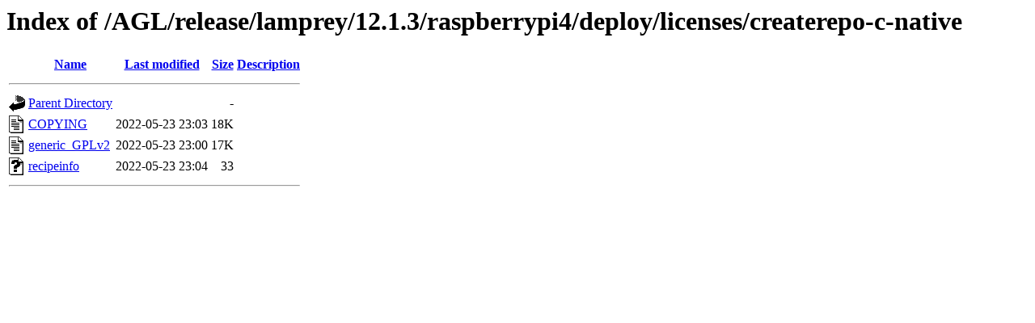

--- FILE ---
content_type: text/html;charset=UTF-8
request_url: https://download.automotivelinux.org/AGL/release/lamprey/12.1.3/raspberrypi4/deploy/licenses/createrepo-c-native/
body_size: 513
content:
<!DOCTYPE HTML PUBLIC "-//W3C//DTD HTML 3.2 Final//EN">
<html>
 <head>
  <title>Index of /AGL/release/lamprey/12.1.3/raspberrypi4/deploy/licenses/createrepo-c-native</title>
 </head>
 <body>
<h1>Index of /AGL/release/lamprey/12.1.3/raspberrypi4/deploy/licenses/createrepo-c-native</h1>
  <table>
   <tr><th valign="top"><img src="/icons/blank.gif" alt="[ICO]"></th><th><a href="?C=N;O=D">Name</a></th><th><a href="?C=M;O=A">Last modified</a></th><th><a href="?C=S;O=A">Size</a></th><th><a href="?C=D;O=A">Description</a></th></tr>
   <tr><th colspan="5"><hr></th></tr>
<tr><td valign="top"><img src="/icons/back.gif" alt="[PARENTDIR]"></td><td><a href="/AGL/release/lamprey/12.1.3/raspberrypi4/deploy/licenses/">Parent Directory</a></td><td>&nbsp;</td><td align="right">  - </td><td>&nbsp;</td></tr>
<tr><td valign="top"><img src="/icons/text.gif" alt="[TXT]"></td><td><a href="COPYING">COPYING</a></td><td align="right">2022-05-23 23:03  </td><td align="right"> 18K</td><td>&nbsp;</td></tr>
<tr><td valign="top"><img src="/icons/text.gif" alt="[TXT]"></td><td><a href="generic_GPLv2">generic_GPLv2</a></td><td align="right">2022-05-23 23:00  </td><td align="right"> 17K</td><td>&nbsp;</td></tr>
<tr><td valign="top"><img src="/icons/unknown.gif" alt="[   ]"></td><td><a href="recipeinfo">recipeinfo</a></td><td align="right">2022-05-23 23:04  </td><td align="right"> 33 </td><td>&nbsp;</td></tr>
   <tr><th colspan="5"><hr></th></tr>
</table>
</body></html>
